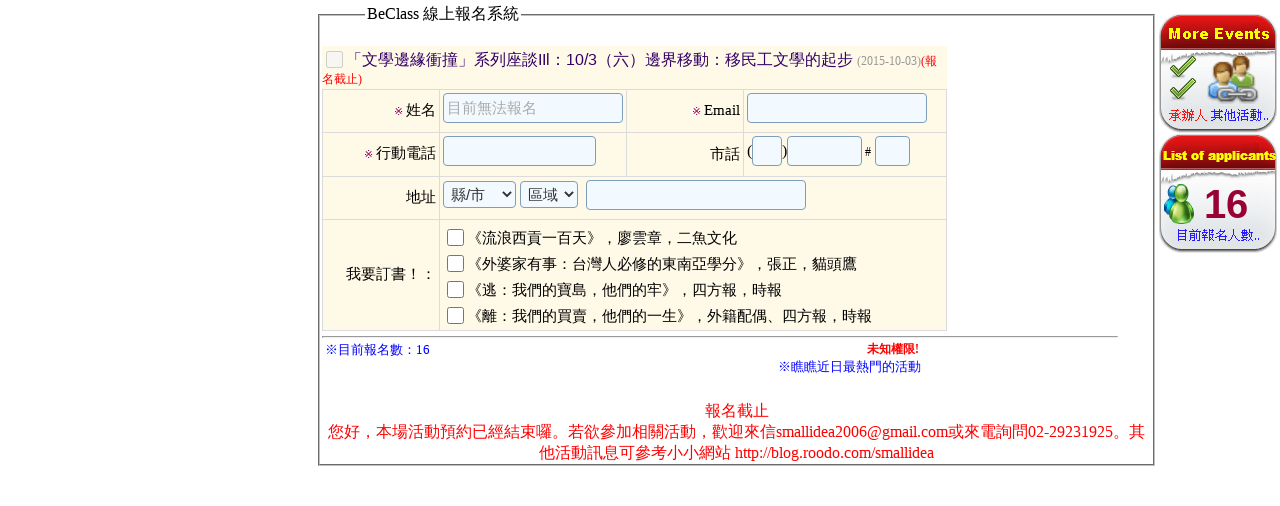

--- FILE ---
content_type: text/html; charset=utf-8
request_url: https://www.beclass.com/showregist.php?regist_id=MTgzN2E4ODU1ZmU3ZjMyMWM0ZTk6U2hvd0Zvcm0=
body_size: 6500
content:
<style type="text/css">
/*desktop*/
*{-webkit-box-sizing: border-box;-moz-box-sizing: border-box;box-sizing: border-box; }
html , body {margin:0;padding:0;}
.textbox{padding:3px;background-color: rgb(242, 250, 255);  border: #7F9DB9 1px solid;  color:#333333 ;  font-size: 15px;  font-weight: normal;line-height:150%;-webkit-border-radius:4px;-moz-border-radius:4px;border-radius:4px;margin-bottom:6px;display:inline-block;*display:inline;*zoom:1;max-width:450px;}
input.blur ,textarea.blur{color: #999;font-size:0.8em;}
TD .pad_top18{padding-top:18px;}
form{margin:0;padding:0;}
.errFld {border: 1px solid #F00; }
.errMsg { color: #C33; font-size:12px; }
.clear{clear:both;display:block;overflow:hidden;visibility:hidden;width:0px;height:0px;font-size:0;}
.has-error{border:1px solid #d9534f;-webkit-box-shadow:inset 0 1px 1px rgba(0,0,0,0.075);box-shadow:inset 0 1px 1px rgba(0,0,0,0.075);background:#fdf4f4}

.formalert{padding: 8px 35px 8px 14px;color: #b94a48;background-color: #f2dede;border-color: #eed3d7;text-shadow: 0 1px 0 rgba(255,255,255,0.5);border-radius: 4px;border: 1px solid #fbeed5;text-align:left;}

#maintable {border-collapse:collapse;border: 1px solid #DBDBDB}
#maintable td {border: 1px solid #DBDBDB;}

.extratableinfo{display:inline-block;*display:inline;*zoom:1;border:1px solid green;background-color:#EDF5BE;padding:2px;width:110px;margin-bottom:6px;}
.extratableinfo2{display:inline-block;*display:inline;*zoom:1;border:1px solid #216729;background-color:#b4b4fe;padding:2px;width:110px;margin-bottom:6px;}
.salesummary{margin:10px 0 10px 10px;background:Ivory;color:Olive;border:3px double OliveDrab;padding:3px;width:200px;}
.IndianRed{color:IndianRed;letter-spacing:1px;font-family:serif;}
img.pix{height:1px;display:block;margin:0;border:0;}
.blue{color:blue;}
.red{color:red;}
.gray{color:#999}
.small{font-size:12px;}
.small3{font-size:13px;}
.classTitle{font-family:Verdana,MingLiU,sans-serif;}
.BOXblue{background-color:#FFFFFF;color:blue;}
.BOXblue2{background-color:#b4b4fe;color:#4618c0;}
.BOXred{background-color:#FFFFFF;color:red;}
.BOXred2{background-color:#b4b4fe;color:#ed0a03;}

.alert{word-break:break-all;padding:8px 3px 8px 3px;margin-bottom:20px;text-shadow:0 1px 0 rgba(255,255,255,0.5);background-color:#fcf8e3;border:1px solid #fbeed5;-webkit-border-radius:4px;-moz-border-radius:4px;border-radius:4px}
.alert-danger,.alert-error{color:#b94a48;background-color:#f2dede;border-color:#eed3d7}
.alert-success{color:#468847;background-color:#dff0d8;border-color:#d6e9c6}
div.has-error INPUT.form-control ,.radio.has-error {border-color: #d9534f;-webkit-box-shadow: inset 0 1px 1px rgba(0,0,0,0.075);box-shadow: inset 0 1px 1px rgba(0,0,0,0.075);background:#fdf4f4}
.start{color:#990066;font-size:8pt}
.aTitle{font-size:15px;color:#202020;font-weight:700;padding:3px;display:inline-block;*display:inline;*zoom:1;}

.btn{display:inline-block;*display:inline;*zoom:1;padding:4px 12px;margin-bottom:0;font-size:14px;line-height:20px;text-align:center;vertical-align:middle;cursor:pointer;color:#333;text-shadow:0 1px 1px rgba(255,255,255,0.75);background-color:#f5f5f5;background-image:-moz-linear-gradient(top,#fff,#e6e6e6);background-image:-webkit-gradient(linear,0 0,0 100%,from(#fff),to(#e6e6e6));background-image:-webkit-linear-gradient(top,#fff,#e6e6e6);background-image:-o-linear-gradient(top,#fff,#e6e6e6);background-image:linear-gradient(to bottom,#fff,#e6e6e6);background-repeat:repeat-x;filter:progid:DXImageTransform.Microsoft.gradient(startColorstr='#ffffffff',endColorstr='#ffe6e6e6',GradientType=0);border-color:#e6e6e6 #e6e6e6 #bfbfbf;border-color:rgba(0,0,0,0.1) rgba(0,0,0,0.1) rgba(0,0,0,0.25);*background-color:#e6e6e6;filter:progid:DXImageTransform.Microsoft.gradient(enabled = false);border:1px solid #ccc;*border:0;border-bottom-color:#b3b3b3;-webkit-border-radius:4px;-moz-border-radius:4px;border-radius:4px;*margin-left:.3em;-webkit-box-shadow:inset 0 1px 0 rgba(255,255,255,.2),0 1px 2px rgba(0,0,0,.05);-moz-box-shadow:inset 0 1px 0 rgba(255,255,255,.2),0 1px 2px rgba(0,0,0,.05);box-shadow:inset 0 1px 0 rgba(255,255,255,.2),0 1px 2px rgba(0,0,0,.05)}
.btn:hover,.btn:focus,.btn:active,.btn.active{color:#333;background-color:#e6e6e6;*background-color:#d9d9d9}
.btn-primary{color:#fff;text-shadow:0 -1px 0 rgba(0,0,0,0.25);background-color:#006dcc;background-image:-moz-linear-gradient(top,#08c,#04c);background-image:-webkit-gradient(linear,0 0,0 100%,from(#08c),to(#04c));background-image:-webkit-linear-gradient(top,#08c,#04c);background-image:-o-linear-gradient(top,#08c,#04c);background-image:linear-gradient(to bottom,#08c,#04c);background-repeat:repeat-x;filter:progid:DXImageTransform.Microsoft.gradient(startColorstr='#ff0088cc',endColorstr='#ff0044cc',GradientType=0);border-color:#04c #04c #002a80;border-color:rgba(0,0,0,0.1) rgba(0,0,0,0.1) rgba(0,0,0,0.25);*background-color:#04c;filter:progid:DXImageTransform.Microsoft.gradient(enabled = false)}
.btn-primary:hover,.btn-primary:focus,.btn-primary:active,.btn-primary.active{color:#fff;background-color:#04c;*background-color:#003bb3}

.tickimg{border:0;margin:0 -1px -3px 0;width:13px;height:13px;}

form input[type="radio"], form input[type="checkbox"]  {width:17px;height:17px;margin-top:-1px;vertical-align: middle;} 
#beclassform label {display:inline-block;margin-top:6px;}
#beclassform input[type="text"]:focus { border-color: #66afe9; outline: 0; -webkit-box-shadow: inset 0 1px 1px rgba(0,0,0,.075), 0 0 8px rgba(102, 175, 233, 0.6); box-shadow: inset 0 1px 1px rgba(0,0,0,.075), 0 0 8px rgba(102, 175, 233, 0.6);}
</style>
<div style="position:absolute;top:1px;left:50%;margin-left:-325px;" id="iframetop"><table border=0><tr style="background-color:#FFFFFF"><td valign=top><fieldset style="padding:0px;margin:0px;" id=><legend style="font-size:12pt;margin:2px 45px;">BeClass 線上報名系統</legend><div style="margin:0 2px;padding:0px;zoom:1;" id="fieldsetArea" ><FORM METHOD=POST name="regform" id="beclassform" ACTION="https://www.beclass.com/class_connect_ajax.php" accept-charset="utf-8" ><img src=images/pix.gif class=pix style="width:625px"  ><BR><table style="margin:0;background-color:#fff9e7;" cellspacing="0" cellpadding="0" width="625" align="center" border="0" ><tr><td height="18"><div style="MARGIN-TOP: 3pt; FONT-SIZE: 12pt; MARGIN-BOTTOM: 1pt; COLOR:#330066; TEXT-ALIGN:left"><div class="required" style="TEXT-ALIGN:left" id="myclasses"><INPUT TYPE="checkbox" name="F[]" value="MTgzN2E4ODU1ZmU3ZjMyMWM0ZTk6ZGVzazpSZWdpc3Q="  disabled ><span class="classTitle">「文學邊緣衝撞」系列座談IIl：10/3（六）邊界移動：移民工文學的起步</span>&nbsp;<font class="small gray">(2015-10-03)</font><font color=red style="font-size:12px">(報名截止)</font><BR></div></div></td></tr><tr><td>
<table id="maintable" cellspacing="0" cellpadding="3" width="100%" align="center" border="1" style="word-break:break-all" ><tr><td align=right style="width:115px;"><font class="start">※&nbsp;</font><font style="font-size:15px">姓名</font><img src="images/pix.gif" class=pix style="width:110px;"></td><td align=left width=180 ><div><input type="text"  id="username" style="width:180px" class="textbox required" value=""><div></td>
<td align=right style="width:110px;"><font class="start">※&nbsp;</font><font style="font-size:15px">Email</font><img src="images/pix.gif" class=pix style="width:110px;"></td><td align=left width=180 ><div><input type="text"   style="width:180px" class="textbox required validate-email"  value="" ></div></td>
</tr><tr><td align=right><font class="start">※&nbsp;</font><font style="font-size:15px">行動電話</font><img src="images/pix.gif" class=pix style="width:110px;"></td><td align=left width=180 ><div><input type="text"    size="15" maxlength=15 class="textbox required  validate-integer" value="" ></div></td>
<td align=right><font style="font-size:15px">市話</font></td><td align=left ><div><span class="" >(<input type="text"    maxlength="8" class="textbox" style="width:30px" value="" >)<input type="text"   style="width:75px"  maxlength="18" class="textbox validate-integer" value="" ></span><span style="font-size:12px">&nbsp;#</span> <input type="text"   style="width:35px" class="textbox validate-integer" value="" maxlength="8"><img src="images/pix.gif" class=pix style="width:185px;"></div></td>
</tr><tr><td align=right><font style="font-size:15px">地址</font></td><td align=left colspan=3><div><INPUT TYPE="hidden"  value=""> <select onChange="if (!window.__cfRLUnblockHandlers) return false; citychange();" class="textbox " data-cf-modified-668e2f3943a5824e66bd0b07-="">
							  <option value="" >縣/市</option>
							  <option value="基隆市" >基隆市</option>
							  <option value="台北市" >台北市</option>
							  <option value="新北市" >新北市</option>
							  <option value="桃園市" >桃園市</option>
							  <option value="新竹市" >新竹市</option>
							  <option value="新竹縣" >新竹縣</option>
							  <option value="苗栗縣" >苗栗縣</option>
							  <option value="台中市" >台中市</option>

							  <option value="彰化縣" >彰化縣</option>
							  <option value="南投縣" >南投縣</option>
							  <option value="雲林縣" >雲林縣</option>
							  <option value="嘉義市" >嘉義市</option>
							  <option value="嘉義縣" >嘉義縣</option>
							  <option value="台南市" >台南市</option>

							  <option value="高雄市" >高雄市</option>

							  <option value="屏東縣" >屏東縣</option>
							  <option value="台東縣" >台東縣</option>
							  <option value="花蓮縣" >花蓮縣</option>
							  <option value="宜蘭縣" >宜蘭縣</option>
							  <option value="澎湖縣" >澎湖縣</option>
							  <option value="金門縣" >金門縣</option>
							  <option value="連江縣" >連江縣</option>
							  <option value="其它" >其它</option>
							</select>
							<select size="1" class="textbox" onChange="if (!window.__cfRLUnblockHandlers) return false; postchange();" data-cf-modified-668e2f3943a5824e66bd0b07-="">
							  <option value="">區域</option>
							</select>&nbsp;<INPUT TYPE="text" class="textbox"   style="display:none;width:40px" maxlength="6" >&nbsp;<input type="text"   style="width:220px" class="textbox " value="" title="路、街、段、巷、弄、號、樓"></div></td>
</tr><tr><td align=right><INPUT TYPE="hidden" name="tb_name_0" value="我要訂書！："><INPUT TYPE="hidden" name="tb_type_0" value="CHECKBOX"><INPUT TYPE="hidden" name="tb_sort_0" value="1"><INPUT TYPE="hidden" name="my_ex_script" value="1"><font style="font-size:15px">我要訂書！：</font></td><td align=left colspan=3><div><font style="font-size:15px"><label><INPUT TYPE="CHECKBOX" value="《流浪西貢一百天》，廖雲章，二魚文化" onfocus="if (!window.__cfRLUnblockHandlers) return false; this.blur();" data-cf-modified-668e2f3943a5824e66bd0b07-="">《流浪西貢一百天》，廖雲章，二魚文化</label><BR> <label><INPUT TYPE="CHECKBOX" value="《外婆家有事：台灣人必修的東南亞學分》，張正，貓頭鷹" onfocus="if (!window.__cfRLUnblockHandlers) return false; this.blur();" data-cf-modified-668e2f3943a5824e66bd0b07-="">《外婆家有事：台灣人必修的東南亞學分》，張正，貓頭鷹</label><BR> <label><INPUT TYPE="CHECKBOX" value="《逃：我們的寶島，他們的牢》，四方報，時報" onfocus="if (!window.__cfRLUnblockHandlers) return false; this.blur();" data-cf-modified-668e2f3943a5824e66bd0b07-="">《逃：我們的寶島，他們的牢》，四方報，時報</label><BR> <label><INPUT TYPE="CHECKBOX" value="《離：我們的買賣，他們的一生》，外籍配偶、四方報，時報" onfocus="if (!window.__cfRLUnblockHandlers) return false; this.blur();" data-cf-modified-668e2f3943a5824e66bd0b07-="">《離：我們的買賣，他們的一生》，外籍配偶、四方報，時報</label><BR> </font></div></td>
</tr>			<tr id="multi_TR" style="display:none"><td align=right><span id="multi_star"></span><span id="multi_title" style="font-size:15px">團報資料</span></td>
			<td align=left colspan=3><div id="multi_main_groupCode" ></div><a href="javascript:;" onfocus="if (!window.__cfRLUnblockHandlers) return false; blur();" style="text-decoration:none;" id="multi_btn" data-cf-modified-668e2f3943a5824e66bd0b07-="">§ 請點此處填寫<span id="multi_title_2">團體報名</span>資料</span></a></td>
			</tr>

			<!--//END 顯示團報 -->
			
			<tr id="memcost_TR" style="display:none"><td align=right><span style="font-size:15px;color:red;" class="red">總金額</span></td><td align=left colspan=3><span id="MenCosts"  style="font-size:15px;color:blue;font-weight:bold;">***</span>元<BR><span style="color:#1102ca;font-size:12px">(依據人數計費：每人<span id="pre_mencost"></span>元)</span><input type="hidden" name="ExtraSaleTotal" id="ExtraSaleTotal" value="0" class="salesTotal"></td></tr>		



			</table>


		</td>
	</tr>


	</table>

	<script type="668e2f3943a5824e66bd0b07-text/javascript">
	<!--
		var costSumbox='<tr id="salesTRID"><td align="right"><font style="font-size:15px;color:red;">總金額</font></td><td align="left" colspan="3"><span id="salesID" style="font-size:15px;color:blue;font-weight:bold;">尚未勾選..</span><br><span style="color:#1102ca;font-size:12px">(此金額為系統自動加總僅供參考，請依實際勾選物品所需金額為主)</span><input type="hidden" name="saleSummary" id="saleSummary" value="0"></td></tr>'
	//-->
	</script>

	<hr style="background-color:green;width:96%;height:1px;margin:5px 0 0 0;"><table width="600" style="background-color:#FFF;margin:0 0 3px 0;" align=center><tr><td align=left valign=top><a href="https://www.beclass.com/default.php?name=ShowList&op=show_order_regist&rgstid=1837a8855fe7f321c4e9" style="text-decoration:none;" target=_blank title="報名明細" alt="報名明細" onfocus="if (!window.__cfRLUnblockHandlers) return false; blur()" data-cf-modified-668e2f3943a5824e66bd0b07-=""><span class="BOXblue small3" onmouseover="if (!window.__cfRLUnblockHandlers) return false; this.className='BOXblue2'" onmouseout="if (!window.__cfRLUnblockHandlers) return false; this.className='BOXblue'" data-cf-modified-668e2f3943a5824e66bd0b07-="">※目前報名數：16</span></a></td><td align=right valign=top><b class="red small">未知權限!</b><BR><a href="https://www.beclass.com/default.php?name=ShowList&op=catRank" style="text-decoration:none;" target=_blank title="在BeClass上最熱門活動" alt="在BeClass上最熱門活動" onfocus="if (!window.__cfRLUnblockHandlers) return false; blur()" data-cf-modified-668e2f3943a5824e66bd0b07-=""><span style="line-height:140%;" class="small3 BOXblue" onmouseover="if (!window.__cfRLUnblockHandlers) return false; this.className='BOXblue2 small3'" onmouseout="if (!window.__cfRLUnblockHandlers) return false; this.className='BOXblue small3'" data-cf-modified-668e2f3943a5824e66bd0b07-="">※瞧瞧近日最熱門的活動</span></a><img src=images/pix.gif class=pix style="width:185px"></td></tr></table><INPUT TYPE="hidden" name="main_class_id" id="main_class_id" value="1837a8855fe7f321c4e9"><INPUT TYPE="hidden" name="registDate" value="1768411989"><BR><div style="font-size:12pt;color:red;background-color:#FFFFFF" align="center">報名截止<BR>您好，本場活動預約已經結束囉。若欲參加相關活動，歡迎來信smallidea2006@gmail.com或來電詢問02-29231925。其他活動訊息可參考小小網站 http://blog.roodo.com/smallidea</div><input type="hidden" name="beclasssubmit" value="STOP" id="beclasssubmit"><input type="hidden" id="csrf_token" name="csrf_token" value="6acfdbfcedfc49e15bae5f8566d3fe7244d583c92bd0a7252ba79e795dd092b1A2">
</form><div id="response" class="alert" style="display:none;" ></div></div></fieldset></td><td  valign=top><img src="images/pix.gif" border=0 width=118 height=10><BR><a href="https://www.beclass.com/default.php?name=Search&amp;op=relation&amp;v=VAdX" onfocus="if (!window.__cfRLUnblockHandlers) return false; blur()" target=_blank data-cf-modified-668e2f3943a5824e66bd0b07-=""><img src="images/moreevents.png" width=118 height=120 border=0 alt="承辦人員其他活動"></a><div style="position:relative;background:url(images/applicants.png) no-repeat;width:118px;height:120px"><div style="position:absolute;top:50px;left:45px;font-family: Arial, Helvetica, sans-serif;font-weight:bold;font-size:30pt;color:#903;z-index:3;text-align:left;line-height:100%;">16</div><a href="https://www.beclass.com/default.php?name=ShowList&op=show_order_regist&rgstid=1837a8855fe7f321c4e9" style="text-decoration:none;" target=_blank title="報名明細" alt="報名明細" onfocus="if (!window.__cfRLUnblockHandlers) return false; blur()" data-cf-modified-668e2f3943a5824e66bd0b07-=""><img src="images/pix.gif" border=0 width=118 height=120 style="position:absolute;top 0;left 0;z-index:10;"></a></div></td></tr></table></div><script type="668e2f3943a5824e66bd0b07-text/javascript" src="includes/city_post.js"></script>

	<script type="668e2f3943a5824e66bd0b07-text/javascript" src="includes/jquery-3.7.1.min.js"></script>
	<script type="668e2f3943a5824e66bd0b07-text/javascript" src="includes/jquery-migrate-3.5.0.min.js"></script>

<script language="JavaScript" type="668e2f3943a5824e66bd0b07-text/javascript" src="includes/wforms.js"></script>
<script src="includes/jquery_lsr_9.js" type="668e2f3943a5824e66bd0b07-text/javascript"></script>

	<script language="JavaScript" type="668e2f3943a5824e66bd0b07-text/javascript">
	$(function(){
		$("#username").val('目前無法報名').attr("disabled","disabled").css("color","#AAA");
	});
	</script>


	<script type="668e2f3943a5824e66bd0b07-text/javascript">
	wFORMS.functionName_formValidation = "doPostBack";
	function doPostBack(e)
	{
		$("#beclasssubmit").prop("disabled", true );
		setTimeout(function () {$("#beclasssubmit").prop("disabled", false );}, 2000);
		if(!e) e = window.event;
		if(wFORMS.behaviors['validation'].run(e))
		{

			var ALLerrMsg ='';
			var errField='';
			
			var multiplayers =  $("#multiplayers_0").val();
			if( typeof multiplayers !== 'undefined' && multiplayers != '' ) ALLerrMsg +="\u5718\u5831\u8cc7\u6599\u8acb\u5148\u6309\u4e0b\u300e\u66ab\u5b58\u4eba\u54e1\u300f\uff0c\u624d\u53ef\u518d\u9001\u51fa\u6574\u5f35\u8868\u55ae!!\n";

						//console.log($("#captcha_code").val());
			//

			 //if( !$("#beclassform")[0].checkValidity()) { ALLerrMsg +='invalid form'; console.log('invalid form');}

			if(ALLerrMsg !='')
			{
				alert("\u8ACB\u6AA2\u67E5\u4E0B\u5217\u6B04\u4F4D\n"+ALLerrMsg );

				return wFORMS.helpers.preventEvent(e);
			}

			return true;
		}

	}
	</script>
	
<script language="JavaScript" type="668e2f3943a5824e66bd0b07-text/javascript"> replaceErrorMsg['tb_extra_0']="\n 我要訂書！：";</script>
<link rel="stylesheet" href="includes/jquery-ui_1_13_2.css" type="text/css" media="all">
<script src="includes/jquery-ui_1_13_2.min.js" type="668e2f3943a5824e66bd0b07-text/javascript"></script> 

<!--
<link rel="stylesheet" href="includes/jquery-ui-1.9.2.custom.css" type="text/css" media="all">
<script src="includes/jquery-ui-1.9.2.custom.min.js" type="text/javascript"></script> 
-->



<script src="includes/ui.datepicker-zh-TW.js" type="668e2f3943a5824e66bd0b07-text/javascript"></script>

<style type="text/css">
	.ui-datepicker-calendar tr, .ui-datepicker-calendar td, .ui-datepicker-calendar td a, .ui-datepicker-calendar th{font-size:inherit;}
	div.ui-datepicker{font-size:12px;width:inherit;height:inherit;}
	.ui-datepicker-title span , .ui-datepicker .ui-datepicker-title select{font-size:12px;}
	.ui-datepicker .ui-datepicker-title{white-space: nowrap;}
	a.ui-priority-secondary:link {background:#FFFFFF}
	.ui-datepicker SELECT.ui-datepicker-month , .ui-datepicker SELECT.ui-datepicker-year{width:70px}
</style>

	<script language="JavaScript" type="668e2f3943a5824e66bd0b07-text/javascript">


	$(function(){
		$("textarea , input").each(function(){
			w=parseInt($(this).css('width'));
			if(w > 480) $(this).css('width','475px');
			});
		$("#beclasssubmit").prop("disabled", false );

	});
	</script>

	
<script type="668e2f3943a5824e66bd0b07-text/javascript">
	

	if (window.self == window.top) {
		loadGoogleAnalytics();
		//console.log('load ga');
	} //else console.log('iframe');

	function loadGoogleAnalytics() {
		// 創建 script 元素來動態載入 gtag.js
		var script = document.createElement('script');
		script.async = true;
		script.src = "https://www.googletagmanager.com/gtag/js?id=G-R55ZEJMPYR";
		document.head.appendChild(script);

		// 初始化 Google Analytics 的 dataLayer 和 gtag 函數
		window.dataLayer = window.dataLayer || [];
		function gtag() {
			dataLayer.push(arguments);
		}
		
		gtag('js', new Date());
		gtag('config', 'G-R55ZEJMPYR');
		gtag('config', 'G-NY77TC0EBW');
	}
</script>

<script defer src="https://static.cloudflareinsights.com/beacon.min.js/vcd15cbe7772f49c399c6a5babf22c1241717689176015" integrity="sha512-ZpsOmlRQV6y907TI0dKBHq9Md29nnaEIPlkf84rnaERnq6zvWvPUqr2ft8M1aS28oN72PdrCzSjY4U6VaAw1EQ==" data-cf-beacon='{"version":"2024.11.0","token":"4896f9c5a6e24cf5b0af11f5539e761e","server_timing":{"name":{"cfCacheStatus":true,"cfEdge":true,"cfExtPri":true,"cfL4":true,"cfOrigin":true,"cfSpeedBrain":true},"location_startswith":null}}' crossorigin="anonymous"></script>
<script src="/cdn-cgi/scripts/7d0fa10a/cloudflare-static/rocket-loader.min.js" data-cf-settings="668e2f3943a5824e66bd0b07-|49" defer></script>